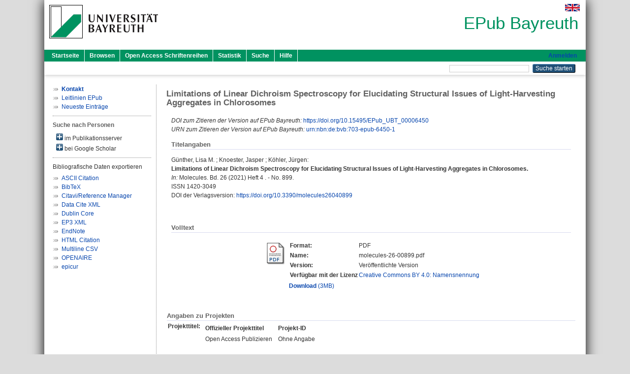

--- FILE ---
content_type: text/html; charset=utf-8
request_url: https://epub.uni-bayreuth.de/id/eprint/6450/
body_size: 6136
content:
<!DOCTYPE html PUBLIC "-//W3C//DTD XHTML 1.0 Transitional//EN" "http://www.w3.org/TR/xhtml1/DTD/xhtml1-transitional.dtd">
<html xmlns="http://www.w3.org/1999/xhtml">
  <head>
    <meta http-equiv="X-UA-Compatible" content="IE=edge" />
    <title> Limitations of Linear Dichroism Spectroscopy for Elucidating Structural Issues of Light-Harvesting Aggregates in Chlorosomes  - EPub Bayreuth</title>
    <link rel="icon" href="/favicon.ico" type="image/x-icon" />
    <link rel="shortcut icon" href="/favicon.ico" type="image/x-icon" />
    <meta name="eprints.eprintid" content="6450" />
<meta name="eprints.rev_number" content="18" />
<meta name="eprints.eprint_status" content="archive" />
<meta name="eprints.userid" content="565" />
<meta name="eprints.dir" content="disk0/00/00/64/50" />
<meta name="eprints.datestamp" content="2022-06-30 06:34:41" />
<meta name="eprints.lastmod" content="2022-06-30 06:35:02" />
<meta name="eprints.status_changed" content="2022-06-30 06:34:41" />
<meta name="eprints.type" content="article" />
<meta name="eprints.metadata_visibility" content="show" />
<meta name="eprints.creators_name" content="Günther, Lisa M." />
<meta name="eprints.creators_name" content="Knoester, Jasper" />
<meta name="eprints.creators_name" content="Köhler, Jürgen" />
<meta name="eprints.creators_ubt" content="yes" />
<meta name="eprints.creators_ubt" content="no" />
<meta name="eprints.creators_ubt" content="yes" />
<meta name="eprints.title" content="Limitations of Linear Dichroism Spectroscopy for Elucidating Structural Issues of Light-Harvesting Aggregates in Chlorosomes" />
<meta name="eprints.subjects" content="DDC500530" />
<meta name="eprints.divisions" content="112004-100" />
<meta name="eprints.divisions" content="100000" />
<meta name="eprints.divisions" content="110000" />
<meta name="eprints.divisions" content="112000" />
<meta name="eprints.divisions" content="112004" />
<meta name="eprints.keywords" content="linear dichroism; molecular aggregates; light harvesting; chlorosomes; photosynthesis" />
<meta name="eprints.date" content="2021" />
<meta name="eprints.language" content="eng" />
<meta name="eprints.full_text_status" content="public" />
<meta name="eprints.publication" content="Molecules" />
<meta name="eprints.volume" content="26" />
<meta name="eprints.number" content="4" />
<meta name="eprints.refereed" content="yes" />
<meta name="eprints.issn" content="1420-3049" />
<meta name="eprints.pagetext" content="No. 899" />
<meta name="eprints.zdbid" content="2008644-1" />
<meta name="eprints.related_doi" content="10.15495/EPub_UBT_00006450" />
<meta name="eprints.originate_ubt" content="yes" />
<meta name="eprints.eref_transfer" content="no" />
<meta name="eprints.person_search" content="Günther Lisa M." />
<meta name="eprints.person_search" content="Knoester Jasper" />
<meta name="eprints.person_search" content="Köhler Jürgen" />
<meta name="eprints.person_view_name" content="Günther, Lisa M." />
<meta name="eprints.person_view_name" content="Knoester, Jasper" />
<meta name="eprints.person_view_name" content="Köhler, Jürgen" />
<meta name="eprints.projekt_titel_text" content="Open Access Publizieren" />
<meta name="eprints.urn" content="urn:nbn:de:bvb:703-epub-6450-1" />
<meta name="eprints.legal_deposit" content="yes" />
<meta name="eprints.dc_source" content="Molecules 2021, 26(4), 899; https://doi.org/10.3390/molecules26040899" />
<meta name="eprints.publisher_doi" content="doi:10.3390/molecules26040899" />
<meta name="eprints.fp7_project" content="no" />
<meta name="eprints.fp7_type" content="info:eu-repo/semantics/article" />
<meta name="eprints.citation" content="  Günther, Lisa M. ; Knoester, Jasper ; Köhler, Jürgen:    Limitations of Linear Dichroism Spectroscopy for Elucidating Structural Issues of Light-Harvesting Aggregates in Chlorosomes.       In: Molecules.  Bd. 26  (2021)  Heft 4 .   - No. 899. ISSN 1420-3049  DOI der Verlagsversion: https://doi.org/10.3390/molecules26040899 &lt;https://doi.org/10.3390/molecules26040899&gt;  " />
<meta name="eprints.document_url" content="https://epub.uni-bayreuth.de/id/eprint/6450/1/molecules-26-00899.pdf" />
<link rel="schema.DC" href="http://purl.org/DC/elements/1.0/" />
<meta name="DC.relation" content="https://epub.uni-bayreuth.de/id/eprint/6450/" />
<meta name="DC.title" content="Limitations of Linear Dichroism Spectroscopy for Elucidating Structural Issues of Light-Harvesting Aggregates in Chlorosomes" />
<meta name="DC.creator" content="Günther, Lisa M." />
<meta name="DC.creator" content="Knoester, Jasper" />
<meta name="DC.creator" content="Köhler, Jürgen" />
<meta name="DC.subject" content="530 Physik" />
<meta name="DC.date" content="2021" />
<meta name="DC.type" content="Artikel in einer Zeitschrift" />
<meta name="DC.type" content="NonPeerReviewed" />
<meta name="DC.format" content="application/pdf" />
<meta name="DC.language" content="de" />
<meta name="DC.rights" content="cc_by_4" />
<meta name="DC.identifier" content="https://epub.uni-bayreuth.de/id/eprint/6450/1/molecules-26-00899.pdf" />
<meta name="DC.identifier" content="  Günther, Lisa M. ; Knoester, Jasper ; Köhler, Jürgen:    Limitations of Linear Dichroism Spectroscopy for Elucidating Structural Issues of Light-Harvesting Aggregates in Chlorosomes.       In: Molecules.  Bd. 26  (2021)  Heft 4 .   - No. 899. ISSN 1420-3049  DOI der Verlagsversion: https://doi.org/10.3390/molecules26040899 &lt;https://doi.org/10.3390/molecules26040899&gt;  " />
<meta name="DC.language" content="eng" />
<link rel="alternate" href="https://epub.uni-bayreuth.de/cgi/export/eprint/6450/XML/ubt_epub-eprint-6450.xml" type="application/vnd.eprints.data+xml; charset=utf-8" title="EP3 XML" />
<link rel="alternate" href="https://epub.uni-bayreuth.de/cgi/export/eprint/6450/HTML/ubt_epub-eprint-6450.html" type="text/html; charset=utf-8" title="HTML Citation" />
<link rel="alternate" href="https://epub.uni-bayreuth.de/cgi/export/eprint/6450/DataCiteXML/ubt_epub-eprint-6450.xml" type="application/xml; charset=utf-8" title="Data Cite XML" />
<link rel="alternate" href="https://epub.uni-bayreuth.de/cgi/export/eprint/6450/DC_Ext/ubt_epub-eprint-6450.txt" type="text/plain; charset=utf-8" title="Dublin Core" />
<link rel="alternate" href="https://epub.uni-bayreuth.de/cgi/export/eprint/6450/EPICUR/ubt_epub-eprint-6450.xml" type="text/xml" title="epicur" />
<link rel="alternate" href="https://epub.uni-bayreuth.de/cgi/export/eprint/6450/OPENAIRE/ubt_epub-eprint-6450.xml" type="application/xml; charset=utf-8" title="OPENAIRE" />
<link rel="alternate" href="https://epub.uni-bayreuth.de/cgi/export/eprint/6450/EndNote/ubt_epub-eprint-6450.enw" type="text/plain; charset=utf-8" title="EndNote" />
<link rel="alternate" href="https://epub.uni-bayreuth.de/cgi/export/eprint/6450/CSV/ubt_epub-eprint-6450.csv" type="text/csv; charset=utf-8" title="Multiline CSV" />
<link rel="alternate" href="https://epub.uni-bayreuth.de/cgi/export/eprint/6450/RIS/ubt_epub-eprint-6450.ris" type="text/plain" title="Citavi/Reference Manager" />
<link rel="alternate" href="https://epub.uni-bayreuth.de/cgi/export/eprint/6450/Text/ubt_epub-eprint-6450.txt" type="text/plain; charset=utf-8" title="ASCII Citation" />
<link rel="alternate" href="https://epub.uni-bayreuth.de/cgi/export/eprint/6450/BibTeX/ubt_epub-eprint-6450.bib" type="text/plain; charset=utf-8" title="BibTeX" />
<link rel="Top" href="https://epub.uni-bayreuth.de/" />
    <link rel="Sword" href="https://epub.uni-bayreuth.de/sword-app/servicedocument" />
    <link rel="SwordDeposit" href="https://epub.uni-bayreuth.de/id/contents" />
    <link rel="Search" type="text/html" href="https://epub.uni-bayreuth.de/cgi/search" />
    <link rel="Search" type="application/opensearchdescription+xml" href="https://epub.uni-bayreuth.de/cgi/opensearchdescription" title="EPub Bayreuth" />
    <script type="text/javascript" src="https://www.google.com/jsapi">
//padder
</script><script type="text/javascript">
// <![CDATA[
google.load("visualization", "1", {packages:["corechart", "geochart"]});
// ]]></script><script type="text/javascript" src="https://www.google.com/jsapi">
//padder
</script><script type="text/javascript">
// <![CDATA[
google.load("visualization", "1", {packages:["corechart", "geochart"]});
// ]]></script><script type="text/javascript">
// <![CDATA[
var eprints_http_root = "https://epub.uni-bayreuth.de";
var eprints_http_cgiroot = "https://epub.uni-bayreuth.de/cgi";
var eprints_oai_archive_id = "epub.uni-bayreuth.de";
var eprints_logged_in = false;
var eprints_logged_in_userid = 0; 
var eprints_logged_in_username = ""; 
var eprints_logged_in_usertype = ""; 
// ]]></script>
    <style type="text/css">.ep_logged_in { display: none }</style>
    <link rel="stylesheet" type="text/css" href="/style/auto-3.4.3.css" />
    <script type="text/javascript" src="/javascript/auto-3.4.3.js">
//padder
</script>
    <!--[if lte IE 6]>
        <link rel="stylesheet" type="text/css" href="/style/ie6.css" />
   <![endif]-->
    <meta name="Generator" content="EPrints 3.4.3" />
    <meta http-equiv="Content-Type" content="text/html; charset=UTF-8" />
    <meta http-equiv="Content-Language" content="de" />
    
  </head>
  <body>
    

    <div id="pageContainer" class="pageContainer">
     <div id="branding">
      <span id="logo">
       <div id="headerprint">
        <h2>EPub Bayreuth</h2>
       </div>
       <div id="header" class="ep_noprint">
        <a href="https://www.uni-bayreuth.de/" title="UBT-Homepage" tabindex="-1" target="_blank">
         <img src="/images/logo-university-of-bayreuth.png" id="ubtlogo" alt="Logo UBT" title="Homepage der UBT" />
        </a>
         <div id="ep_tm_languages"><a href="/cgi/set_lang?lang=en&amp;referrer=https%3A%2F%2Fepub.uni-bayreuth.de%2Fid%2Feprint%2F6450%2F" title="English"><img src="/images/flags/en.png" align="top" border="0" alt="English" /></a></div>
        <div id="headerrechts">
         <a id="headerrechts" href="/" title="Startseite">
          <div id="headerrechtstext">EPub Bayreuth</div>
         </a>
        </div> <!-- headerrechts -->
       </div> <!-- header -->
       </span> <!-- logo -->
      </div> <!-- branding -->
       
      <div id="ep_tm_header" class="ep_noprint">
       <div class="ubt_tm_menu_top">
        <div class="ep_tm_menu_left">
         <ul class="ep_tm_menu">
          <li>
           <a href="/" title="
	 Startseite
	">
            
	 Startseite
	
           </a>
          </li>
          <li>
           <a href="/view/" title="
	 Browsen
	" menu="ep_tm_menu_browse">
            
	 Browsen
	
           </a>
            <ul id="ep_tm_menu_browse" style="display:none;">
             <li>
              <a href="/view/year/">
               In den Einträgen blättern nach 
               Jahr
              </a>
             </li>
             <li>
              <a href="/view/divisions/">
               In den Einträgen blättern nach 
               Institutionen der Universität Bayreuth
              </a>
             </li>
             <li>
              <a href="/view/person/">
               In den Einträgen blättern nach 
               Person
              </a>
             </li>
             <li>
              <a href="/view/type/">
               In den Einträgen blättern nach 
               Publikationsform
              </a>
             </li>
             <li>
              <a href="/view/subjects/">
               In den Einträgen blättern nach 
               Sachgebiete der DDC
              </a>
             </li>
             <li>
              <a href="/view/journal/">
               In den Einträgen blättern nach 
               Zeitschriften
              </a>
             </li>
             <li>
              <a href="/view/projekt/">
               In den Einträgen blättern nach 
               Projekte
              </a>
             </li>
            </ul>
          </li>
          <li>
           <a href="/schriftenreihen.html" title="
	 Open Access Schriftenreihen
	">
            
	 Open Access Schriftenreihen
	
           </a>
          </li>
          <li>
           <a href="/cgi/stats/report" title="
         Statistik
	">
            
         Statistik
	
           </a>
          </li>
          <li>
           <a href="/cgi/search/advanced" title="
	 Suche
	">
            
	 Suche
	
           </a>
          </li>
          <li>
           <a href="/help/index.html" title="
         Hilfe
	">
            
         Hilfe
	
           </a>
          </li>
         </ul>
        </div> <!-- ep_tm_menu_left -->
        <div class="ep_tm_menu_right">
         
    <a id="loginButton" href="https://epub.uni-bayreuth.de/cgi/users/home">Anmelden</a>
  
        </div> <!-- ep_tm_menu_right -->
       </div> <!-- ep_tm_menu_top -->

       <div class="ep_tm_searchbar">
        <div>
         <ul class="ep_tm_key_tools" id="ep_tm_menu_tools" role="toolbar"></ul>
        </div>
        <div>
         <form method="get" accept-charset="utf-8" action="/cgi/search" role="search" aria-label="Publication simple search">
          <input class="ep_tm_searchbarbox" size="20" type="text" name="q" aria-labelledby="searchbutton" />
          <input class="ep_tm_searchbarbutton" value="Suche starten" type="submit" name="_action_search" id="searchbutton" />
          <input type="hidden" name="_action_search" value="Search" />
          <input type="hidden" name="_order" value="bytitle" />
          <input type="hidden" name="basic_srchtype" value="ALL" />
          <input type="hidden" name="_satisfyall" value="ALL" />
         </form>
        </div>
       	</div> <!-- ep_tm_searchbar -->
      </div> <!-- ep_tm_header -->

      <div id="ubt_main">
       <table class="ubt_main_table" cellpadding="0" cellspacing="0">
        <tr>
         <td id="ubt_main_left" class="ep_noprint" align="left" valign="top">
		<ul class="ubt_browseleft" style="margin-top:0;">
			<li><a href="/contact.html"><strong>Kontakt</strong></a></li>
			<li><a href="/leitlinien.html">Leitlinien EPub</a></li>
			<li><a href="/cgi/latest">Neueste Einträge</a></li>
		</ul>
	<hr class="hr_dotted" /><p style="margin:3px 0 6px 0; font-weight:bold;color:#606060;">Suche nach Personen</p><div id="author_ep" style="padding:2px 0 0 2px;" onClick="show_author ( 'ep' )"><img id="author_ep_image" class="render_related_person" alt="plus" title="plus" src="/style/images/plus.png" border="0" /> im Publikationsserver</div><div id="author_ep_list" style="display:none"><ul style="margin: 0 0 0 25px;"><li><a href="https://epub.uni-bayreuth.de/view/person/G=FCnther=3ALisa_M=2E=3A=3A.html">Günther, Lisa M.</a></li><li><a href="https://epub.uni-bayreuth.de/view/person/Knoester=3AJasper=3A=3A.html">Knoester, Jasper</a></li><li><a href="https://epub.uni-bayreuth.de/view/person/K=F6hler=3AJ=FCrgen=3A=3A.html">Köhler, Jürgen</a></li></ul></div><div id="author_google" style="padding:2px 0 0 2px;" onClick="show_author ( 'google' )"><img id="author_google_image" alt="plus" title="plus" src="/images/plus.png" border="0" /> bei Google Scholar</div><div id="author_google_list" style="display:none"><ul style="margin: 0 0 0 25px;"><li><a href="http://scholar.google.com/scholar?as_q=&amp;as_sauthors=Günther%20Lisa%20M." target="google">Günther, Lisa M.</a></li><li><a href="http://scholar.google.com/scholar?as_q=&amp;as_sauthors=Knoester%20Jasper" target="google">Knoester, Jasper</a></li><li><a href="http://scholar.google.com/scholar?as_q=&amp;as_sauthors=Köhler%20Jürgen" target="google">Köhler, Jürgen</a></li></ul></div><hr class="hr_dotted" />Bibliografische Daten exportieren<ul id="render_export_links"><li><a href="https://epub.uni-bayreuth.de/cgi/export/eprint/6450/Text/ubt_epub-eprint-6450.txt">ASCII Citation</a></li><li><a href="https://epub.uni-bayreuth.de/cgi/export/eprint/6450/BibTeX/ubt_epub-eprint-6450.bib">BibTeX</a></li><li><a href="https://epub.uni-bayreuth.de/cgi/export/eprint/6450/RIS/ubt_epub-eprint-6450.ris">Citavi/Reference Manager</a></li><li><a href="https://epub.uni-bayreuth.de/cgi/export/eprint/6450/DataCiteXML/ubt_epub-eprint-6450.xml">Data Cite XML</a></li><li><a href="https://epub.uni-bayreuth.de/cgi/export/eprint/6450/DC_Ext/ubt_epub-eprint-6450.txt">Dublin Core</a></li><li><a href="https://epub.uni-bayreuth.de/cgi/export/eprint/6450/XML/ubt_epub-eprint-6450.xml">EP3 XML</a></li><li><a href="https://epub.uni-bayreuth.de/cgi/export/eprint/6450/EndNote/ubt_epub-eprint-6450.enw">EndNote</a></li><li><a href="https://epub.uni-bayreuth.de/cgi/export/eprint/6450/HTML/ubt_epub-eprint-6450.html">HTML Citation</a></li><li><a href="https://epub.uni-bayreuth.de/cgi/export/eprint/6450/CSV/ubt_epub-eprint-6450.csv">Multiline CSV</a></li><li><a href="https://epub.uni-bayreuth.de/cgi/export/eprint/6450/OPENAIRE/ubt_epub-eprint-6450.xml">OPENAIRE</a></li><li><a href="https://epub.uni-bayreuth.de/cgi/export/eprint/6450/EPICUR/ubt_epub-eprint-6450.xml">epicur</a></li></ul></td>
         <td id="ubt_main_left_border" class="ep_noprint" align="left" valign="top"> </td>
         <td id="ubt_main_center" align="left" valign="top">
          <h1 class="ep_tm_pagetitle"> 

Limitations of Linear Dichroism Spectroscopy for Elucidating Structural Issues of Light-Harvesting Aggregates in Chlorosomes

 </h1>
          <div class="ep_summary_content"><div class="ep_summary_content_left"></div><div class="ep_summary_content_right"></div><div class="ep_summary_content_top"></div><div class="ep_summary_content_main">

  <div class="ep_block">
  
    <div style="margin-bottom: 1em">
  
      <i>DOI zum Zitieren der Version auf EPub Bayreuth:</i> <a href="https://doi.org/10.15495/EPub_UBT_00006450" target="_blank">https://doi.org/10.15495/EPub_UBT_00006450</a>
  
  
        <br />
  
  
      <i>URN zum Zitieren der Version auf EPub Bayreuth:</i> <a href="https://nbn-resolving.org/urn:nbn:de:bvb:703-epub-6450-1">urn:nbn:de:bvb:703-epub-6450-1</a>
  
    </div>
  

  <h2 class="ubt_ep_heading">
   Titelangaben
  </h2>
  <p style="margin-bottom: 1em">
    


  <span class="person_name">Günther, Lisa M.</span> ; <span class="person_name">Knoester, Jasper</span> ; <span class="person_name">Köhler, Jürgen</span>:<br />



<b>Limitations of Linear Dichroism Spectroscopy for Elucidating Structural Issues of Light-Harvesting Aggregates in Chlorosomes.</b>


  <br />



    
    <i>In:</i> Molecules.
      
      Bd. 26
      
      (2021)
       Heft  4
    .
    
     - No. 899.
    <br />ISSN 1420-3049
     <br />
     DOI der Verlagsversion: <a href="https://doi.org/10.3390/molecules26040899" target="_blank">https://doi.org/10.3390/molecules26040899</a>
  


  </p>
  </div>

  

  

    
  
    
    <div class="ep_block">
     <h2 class="ubt_ep_heading">
      Volltext
     </h2>
      <table class="ep_block">
        
          <tr>
            <td valign="top" align="right"><a class="ep_document_link" href="https://epub.uni-bayreuth.de/6450/1/molecules-26-00899.pdf"><img class="ep_doc_icon" alt="[thumbnail of molecules-26-00899.pdf]" src="https://epub.uni-bayreuth.de/style/images/fileicons/application_pdf.png" border="0" /></a></td>
            <td valign="top">
              

<!-- document citation -->


<span class="ep_document_citation">
  <table>
 
  <tr>
   <td><strong>Format: </strong></td>
   <td>PDF
   </td>
  </tr>
 

 
 <tr>
  <td><strong>Name:</strong></td>
  <td>molecules-26-00899.pdf</td>
 </tr>
  
  
   <tr>
    <td><strong>Version:</strong></td>
    <td>Veröffentlichte Version</td>
   </tr>
  
  
 
  <tr valign="top">
  <td><strong>Verfügbar mit der Lizenz</strong></td>
  <td>
     <a href="https://creativecommons.org/licenses/by/4.0/" target="_blank">
      Creative Commons BY 4.0: Namensnennung
     </a>
    </td>
  </tr>
 
 </table>
</span>


            </td>
          </tr>
          <tr>
            <td> </td>
            <td valign="top">
              <a href="https://epub.uni-bayreuth.de/id/eprint/6450/1/molecules-26-00899.pdf"><strong>Download</strong> (3MB)</a>

              <ul>
              
              </ul>
            </td>
          </tr>
        
      </table>
    </div>
    

  

<!-- 
  <epc:if test="official_url">
    <div style="margin-bottom: 1em">
      <epc:phrase ref="eprint_fieldname_official_url"/>: <epc:print expr="official_url" />
    </div>
  </epc:if>
-->

    

  
  <div class="ep_block_small">
    <h2 class="ubt_ep_heading">Angaben zu Projekten</h2>
    <table class="ep_summary_page_actions">
      
        <tr>
         <th align="right" valign="top">Projekttitel:</th>
         <td valign="top">
              <div class="ep_compound ep_projekt_titel"><div class="ep_compound_header_row"><div class="ep_compound_header_cell">Offizieller Projekttitel</div><div class="ep_compound_header_cell">Projekt-ID</div></div><div class="ep_compound_data_row"><div>Open Access Publizieren</div><div>Ohne Angabe</div></div></div>
               <br />
         </td>
        </tr>
      
      
    </table>
   </div>
  
  

  

  

   <h2 class="ubt_ep_heading">Weitere Angaben</h2>
  <table style="margin-bottom: 1em; margin-top: 1em;" cellpadding="3">
    <tr>
      <th align="right">Publikationsform:</th>
      <td>
        Artikel in einer Zeitschrift
        
        
        
      </td>
    </tr>
    
    
      
    
      
        <tr>
          <th align="right">Keywords:</th>
          <td valign="top"><span>linear dichroism; molecular aggregates; light harvesting; chlorosomes; photosynthesis<br /></span></td>
        </tr>
      
    
      
    
      
        <tr>
          <th align="right">Themengebiete aus DDC:</th>
          <td valign="top"><a href="https://epub.uni-bayreuth.de/view/subjects/DDC500.html">500 Naturwissenschaften und Mathematik</a> &gt; <a href="https://epub.uni-bayreuth.de/view/subjects/DDC500530.html">530 Physik</a></td>
        </tr>
      
    
      
        <tr>
          <th align="right">Institutionen der Universität:</th>
          <td valign="top"><a href="https://epub.uni-bayreuth.de/view/divisions/100000.html">Fakultäten</a> &gt; <a href="https://epub.uni-bayreuth.de/view/divisions/110000.html">Fakultät für Mathematik, Physik und Informatik</a> &gt; <a href="https://epub.uni-bayreuth.de/view/divisions/112000.html">Physikalisches Institut</a> &gt; <a href="https://epub.uni-bayreuth.de/view/divisions/112004.html">Lehrstuhl Experimentalphysik IX - Spektroskopie weicher Materie</a> &gt; <a href="https://epub.uni-bayreuth.de/view/divisions/112004-100.html">Lehrstuhl Experimentalphysik IX - Spektroskopie weicher Materie - Univ.-Prof. Dr. Jürgen Köhler</a><br /><a href="https://epub.uni-bayreuth.de/view/divisions/100000.html">Fakultäten</a><br /><a href="https://epub.uni-bayreuth.de/view/divisions/100000.html">Fakultäten</a> &gt; <a href="https://epub.uni-bayreuth.de/view/divisions/110000.html">Fakultät für Mathematik, Physik und Informatik</a><br /><a href="https://epub.uni-bayreuth.de/view/divisions/100000.html">Fakultäten</a> &gt; <a href="https://epub.uni-bayreuth.de/view/divisions/110000.html">Fakultät für Mathematik, Physik und Informatik</a> &gt; <a href="https://epub.uni-bayreuth.de/view/divisions/112000.html">Physikalisches Institut</a><br /><a href="https://epub.uni-bayreuth.de/view/divisions/100000.html">Fakultäten</a> &gt; <a href="https://epub.uni-bayreuth.de/view/divisions/110000.html">Fakultät für Mathematik, Physik und Informatik</a> &gt; <a href="https://epub.uni-bayreuth.de/view/divisions/112000.html">Physikalisches Institut</a> &gt; <a href="https://epub.uni-bayreuth.de/view/divisions/112004.html">Lehrstuhl Experimentalphysik IX - Spektroskopie weicher Materie</a></td>
        </tr>
      
    
      
        <tr>
          <th align="right">Sprache:</th>
          <td valign="top">Englisch</td>
        </tr>
      
    
      
        <tr>
          <th align="right">Titel an der UBT entstanden:</th>
          <td valign="top">Ja</td>
        </tr>
      
    
      
    
      
        <tr>
          <th align="right">URN:</th>
          <td valign="top"><a href="https://nbn-resolving.org/urn:nbn:de:bvb:703-epub-6450-1">urn:nbn:de:bvb:703-epub-6450-1</a></td>
        </tr>
      
    
      
        <tr>
          <th align="right">Eingestellt am:</th>
          <td valign="top">30 Jun 2022 06:34</td>
        </tr>
      
    
      
        <tr>
          <th align="right">Letzte Änderung:</th>
          <td valign="top">30 Jun 2022 06:35</td>
        </tr>
      
    
    <tr>
      <th align="right">URI:</th>
      <td valign="top"><a href="https://epub.uni-bayreuth.de/id/eprint/6450">https://epub.uni-bayreuth.de/id/eprint/6450</a></td>
    </tr>
  </table>

  
  




</div><div class="ep_summary_content_bottom"><div class="ep_summary_box " id="ep_summary_box_1905"><div class="ep_summary_box_title"><div class="ep_no_js">Download-Statistik</div><div class="ep_only_js" id="ep_summary_box_1905_colbar"><a class="ep_box_collapse_link" onclick="EPJS_blur(event); EPJS_toggleSlideScroll('ep_summary_box_1905_content',true,'ep_summary_box_1905');EPJS_toggle('ep_summary_box_1905_colbar',true);EPJS_toggle('ep_summary_box_1905_bar',false);return false" href="#"><img alt="-" src="/style/images/minus.png" border="0" /> Download-Statistik</a></div><div class="ep_only_js" id="ep_summary_box_1905_bar" style="display: none"><a class="ep_box_collapse_link" onclick="EPJS_blur(event); EPJS_toggleSlideScroll('ep_summary_box_1905_content',false,'ep_summary_box_1905');EPJS_toggle('ep_summary_box_1905_colbar',true);EPJS_toggle('ep_summary_box_1905_bar',false);return false" href="#"><img alt="+" src="/style/images/plus.png" border="0" /> Download-Statistik</a></div></div><div class="ep_summary_box_body" id="ep_summary_box_1905_content"><div id="ep_summary_box_1905_content_inner">
<h3 class="irstats2_summary_page_header">Downloads</h3>
<div class="irstats2_summary_page_container">
<p>Downloads pro Monat im letzten Jahr</p>
<div id="irstats2_summary_page_downloads" class="irstats2_graph"></div>
<!--<p style="text-align:center"><a href="#" id="irstats2_summary_page:link">View more statistics</a></p>-->
</div>
<script type="text/javascript">
document.observe("dom:loaded",function(){

                var irstats2_summary_page_eprintid = '6450';

                /* $( 'irstats2_summary_page:link' ).setAttribute( 'href', '/cgi/stats/report/eprint/' + irstats2_summary_page_eprintid ); */

                new EPJS_Stats_GoogleGraph ( { 'context': {
                        'range':'1y',
                        'set_name': 'eprint',
                        'set_value': irstats2_summary_page_eprintid,
                        'datatype':'downloads' },
                        'options': {
                        'container_id': 'irstats2_summary_page_downloads', 'date_resolution':'month','graph_type':'column'
                        } } );
                });

</script>
</div></div></div></div><div class="ep_summary_content_after"></div></div>
         </td>
        </tr>
       </table>
      </div> <!-- ubt_main -->

       <footer>
        <div id="footer" class="floatcon ep_noprint">
         <div id="right">
          <a rel="external" href="https://eprints.org/software/">
           <img alt="EPrints Logo" src="/images/eprintslogo.png" /><img alt="EPrints Flavour Logo" src="/images/flavour.png" style="width: 28px" />
          </a>
           <img alt="OpenAIRE 3.0 validated" src="/images/OpenAIRE_validated.png" />
        </div>
        <div id="left">
         <a href="https://www.ub.uni-bayreuth.de" target="_blank">
	 Universitätsbibliothek Bayreuth
	</a> - 
	  95447 Bayreuth - Tel. 0921/553450
	 <br />
         <a href="https://epub.uni-bayreuth.de/contact.html" target="_blank">
	 Kontakt 
	</a> - <a href="https://epub.uni-bayreuth.de/impressum.html" target="_blank">
	 Impressum  
	</a> - <a href="https://www.uni-bayreuth.de/de/_service/datenschutzerklaerung/index.html" target="_blank">
	 Datenschutz
	</a>
        </div>
       </div>
      </footer>
    </div> <!-- wrapper -->
  </body>
</html>